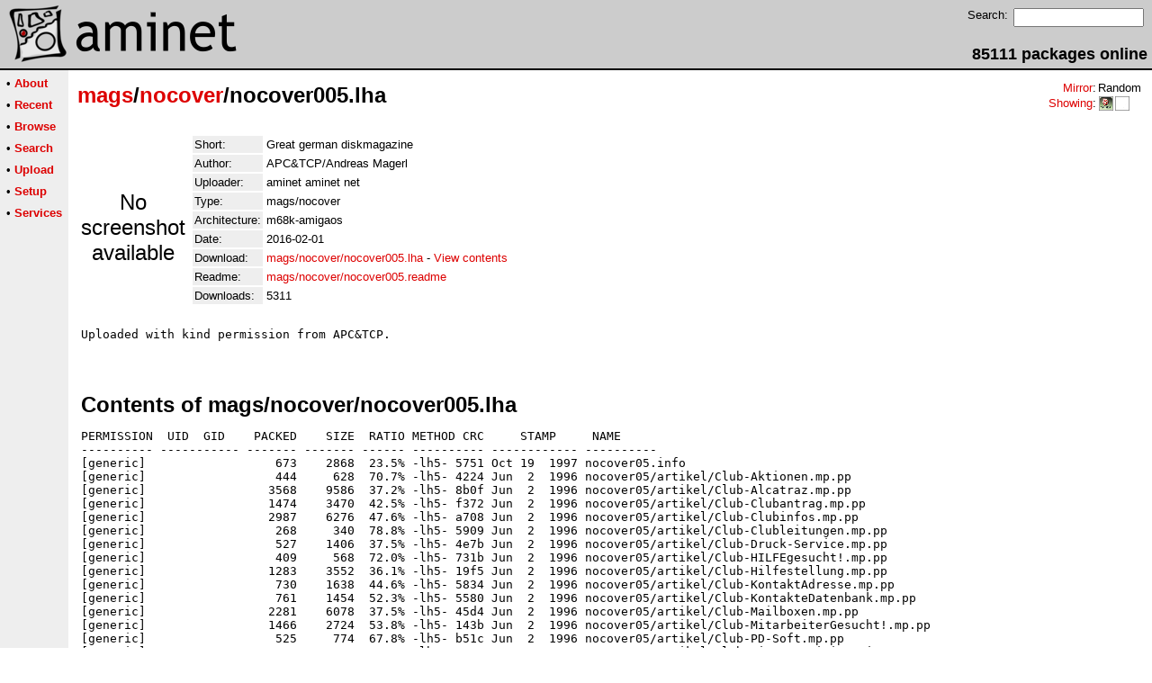

--- FILE ---
content_type: text/html;charset=UTF-8
request_url: http://amithlon.aminet.net/package/mags/nocover/nocover005
body_size: 4275
content:
<!DOCTYPE HTML PUBLIC "-//W3C//DTD HTML 4.01 Transitional//EN">
<html><head><title>Aminet - mags/nocover/nocover005.lha</title>
    <link rel="alternate" type="application/rss+xml" href="/feed" title="Aminet recent uploaded packages">
    <link rel="search" type="application/opensearchdescription+xml" href="/info/adt/opensearch.xml" title="Aminet Search">
    <link rel="icon" href="/favicon.ico" type="image/x-icon">
    <link rel="SHORTCUT ICON" href="/favicon.ico" type="image/x-icon">
    <meta http-equiv="content-type" content="text/html; charset=iso-8859-1"> 
    <style type="text/css">
<!--
a { text-decoration: none; }
a:hover { text-decoration: underline; }
HTML BODY { margin: 0; padding: 0; font-family: sans-serif;}
-->
</style>
</head><body bgcolor="#ffffff" link="#dd0000" vlink="#770000">

  <table border=0 cellspacing=0 cellpadding=0 width="100%" 
id="bodytable"><tr><td colspan=2><table width="100%" border=0 cellpadding=5 cellspacing=0 id="titletable"><tr bgcolor="#cccccc"><td id="titleleft">
<a href="/">
<img src="/pics/aminet_sketch_64.png" width="64" height="64" alt="Aminet" border="0" hspace="5" id="titlesketch"><img src="/pics/aminet.png" width="224" height="64" alt="Aminet" border="0" id="titletext"></a>
</td>
<td id="titleright" valign="bottom" align="right">

  <table border=0 cellpadding=2 cellspacing=2>
  <tr>
  <td valign="top"><font  size="2">Search:</font></td>
  <td valign="top"><form name="topsearch" action="/search"><input type="text" name="query" size="16"></form></td>
  </tr>
  </table>
  <font  size="4"><b>85111 packages online</b></font>

</td>
</tr>
</table>
</td></tr>
<tr><td bgcolor="#000000" colspan="2"><img src="/pics/pix.gif" height="2" alt=""></td></tr><tr><td valign="top" align=center bgcolor="#eeeeee"><table border=0 cellpadding=2 cellspacing=5 bgcolor="#eeeeee">


<tr><td nowrap><font  size="2">

 &bull;
   <a href="//wiki.aminet.net"><b>About</b></a>

</font></td></tr>

<tr><td nowrap><font  size="2">

 &bull;
   <a href="/recent"><b>Recent</b></a>

</font></td></tr>

<tr><td nowrap><font  size="2">

 &bull;
   <a href="/tree"><b>Browse</b></a>

</font></td></tr>

<tr><td nowrap><font  size="2">

 &bull;
   <a href="/search"><b>Search</b></a>

</font></td></tr>

<tr><td nowrap><font  size="2">

 &bull;
   <a href="/upload"><b>Upload</b></a>

</font></td></tr>

<tr><td nowrap><font  size="2">

 &bull;
   <a href="/setup"><b>Setup</b></a>

</font></td></tr>

<tr><td nowrap><font  size="2">

 &bull;
   <a href="/services"><b>Services</b></a>

</font></td></tr>

</table>
<br>
</td><td bgcolor="#ffffff" align="left" valign="top" width="100%">
<table width="100%" border=0 cellspacing=0 cellpadding=10>
<tr><td><h2 style="margin: 0"><a href="/mags" title="mags">mags</a>/<a href="/mags/nocover" title="mags/nocover">nocover</a>/nocover005.lha</h2></td>
<td align="right" valign="top">

<table border=0 cellpadding=0 cellspacing=2>
  <tr>
    <td align="right" valign="bottom"><font  size="2"><a href="/setup">Mirror</a>:</font></td><td><font  size="2">Random</font></td>
  </tr>
  <tr>
    <td align="right"><font  size="2"><a href="/setup">Showing</a>:</font></td>
    <td valign="top" nowrap>
  <a href="//amithlon.aminet.net"><img class="archshowing" src="/pics/i386-amithlon.png" alt="i386-amithlon icon" title="Amithlon running on IBM compatible computers" hspace="1" border="0" vspace="0" width="16" height="16"></a><a href="//generic.aminet.net"><img class="archshowing" src="/pics/generic.png" alt="generic icon" title="Packages intended for all architectures" hspace="1" border="0" vspace="0" width="16" height="16"></a>
    </td>
  </tr>
</table>

</td>
</tr>
<tr><td id="maincontent" colspan="2">


<table border=0 cellpadding=2 cellspacing=2><tr><td width="100" align="center">

  <font  size="5">No screenshot available</font>

</td><td valign="top">
<table border=0 cellpadding=2 cellspacing=2>
<tr><td bgcolor="#eeeeee"><font size="2">Short:</font></td><td><font size="2">Great german diskmagazine</font></td></tr>
<tr><td bgcolor="#eeeeee"><font size="2">Author:</font></td><td><font size="2">APC&TCP/Andreas Magerl</font></td></tr>
<tr><td bgcolor="#eeeeee"><font size="2">Uploader:</font></td><td><font size="2">aminet aminet net</font></td></tr>
<tr><td bgcolor="#eeeeee"><font size="2">Type:</font></td><td><font size="2">mags/nocover</font></td></tr>

<tr><td bgcolor="#eeeeee"><font size="2">Architecture:</font></td><td><font size="2">m68k-amigaos</font></td></tr>
<tr><td bgcolor="#eeeeee"><font size="2">Date:</font></td><td><font size="2">2016-02-01</font></td><tr>









<td bgcolor="#eeeeee"><font size="2">Download:</font></td><td><font size="2"><a href="/mags/nocover/nocover005.lha">mags/nocover/nocover005.lha</a> - <a href="#contents">View contents</a></font></td></tr><tr><td bgcolor="#eeeeee"><font size="2">Readme:</font></td><td><font size="2"><a href="/mags/nocover/nocover005.readme">mags/nocover/nocover005.readme</a></font></td></tr>
<tr><td bgcolor="#eeeeee"><font size="2">Downloads:</font></td><td><font size="2">5311</font></td></tr></table><br></td></tr>
<tr><td colspan="2"><pre>Uploaded with kind permission from APC&amp;TCP.

</td></tr>
<tr><td colspan=2><br><br><a name=contents><font size="5"><b>Contents of mags/nocover/nocover005.lha</b></font></a>
<pre>PERMISSION  UID  GID    PACKED    SIZE  RATIO METHOD CRC     STAMP     NAME
---------- ----------- ------- ------- ------ ---------- ------------ ----------
[generic]                  673    2868  23.5% -lh5- 5751 Oct 19  1997 nocover05.info
[generic]                  444     628  70.7% -lh5- 4224 Jun  2  1996 nocover05/artikel/Club-Aktionen.mp.pp
[generic]                 3568    9586  37.2% -lh5- 8b0f Jun  2  1996 nocover05/artikel/Club-Alcatraz.mp.pp
[generic]                 1474    3470  42.5% -lh5- f372 Jun  2  1996 nocover05/artikel/Club-Clubantrag.mp.pp
[generic]                 2987    6276  47.6% -lh5- a708 Jun  2  1996 nocover05/artikel/Club-Clubinfos.mp.pp
[generic]                  268     340  78.8% -lh5- 5909 Jun  2  1996 nocover05/artikel/Club-Clubleitungen.mp.pp
[generic]                  527    1406  37.5% -lh5- 4e7b Jun  2  1996 nocover05/artikel/Club-Druck-Service.mp.pp
[generic]                  409     568  72.0% -lh5- 731b Jun  2  1996 nocover05/artikel/Club-HILFEgesucht!.mp.pp
[generic]                 1283    3552  36.1% -lh5- 19f5 Jun  2  1996 nocover05/artikel/Club-Hilfestellung.mp.pp
[generic]                  730    1638  44.6% -lh5- 5834 Jun  2  1996 nocover05/artikel/Club-KontaktAdresse.mp.pp
[generic]                  761    1454  52.3% -lh5- 5580 Jun  2  1996 nocover05/artikel/Club-KontakteDatenbank.mp.pp
[generic]                 2281    6078  37.5% -lh5- 45d4 Jun  2  1996 nocover05/artikel/Club-Mailboxen.mp.pp
[generic]                 1466    2724  53.8% -lh5- 143b Jun  2  1996 nocover05/artikel/Club-MitarbeiterGesucht!.mp.pp
[generic]                  525     774  67.8% -lh5- b51c Jun  2  1996 nocover05/artikel/Club-PD-Soft.mp.pp
[generic]                  339     526  64.4% -lh5- 6748 Jun  2  1996 nocover05/artikel/Club-Picture-DigiService.mp.pp
[generic]                 1141    2206  51.7% -lh5- e719 Jun  2  1996 nocover05/artikel/Club-ProgrammierWanted!.mp.pp
[generic]                  676    1074  62.9% -lh5- 4995 Jun  2  1996 nocover05/artikel/Club-Schreiberlinge.mp.pp
[generic]                 4773   11058  43.2% -lh5- 077d Jun  2  1996 nocover05/artikel/Club-Sound-DigiService.mp.pp
[generic]                  533     824  64.7% -lh5- e893 Jun  2  1996 nocover05/artikel/Club-SysOps.mp.pp
[generic]                17649   24634  71.6% -lh5- 16f4 Jun  2  1996 nocover05/artikel/comic.mp.pp
[generic]                 2813    7172  39.2% -lh5- 3f52 Jun  2  1996 nocover05/artikel/DPaintWorkshop_5.Teil.mp.pp
[generic]                37961   81742  46.4% -lh5- ef63 Jun  2  1996 nocover05/artikel/Editorial.mp.pp
[generic]                 1710    3390  50.4% -lh5- 0768 Jun  2  1996 nocover05/artikel/GT-Banshee.mp.pp
[generic]                 3306    8304  39.8% -lh5- 1c0f Jun  2  1996 nocover05/artikel/GT-Diesiedler-test.mp.pp
[generic]                 1532    2926  52.4% -lh5- 5ff4 Jun  2  1996 nocover05/artikel/GT-DieSiedler.mp.pp
[generic]                 1730    3184  54.3% -lh5- 6ff7 Jun  2  1996 nocover05/artikel/GT-GravityForce2.mp.pp
[generic]                 1982    3796  52.2% -lh5- b3f5 Jun  2  1996 nocover05/artikel/GT-HeroQuest2.mp.pp
[generic]               101024  124810  80.9% -lh5- 3fb5 Jun  2  1996 nocover05/artikel/GT-Siedler.mp.pp
[generic]                 1340    2552  52.5% -lh5- e449 Jun  2  1996 nocover05/artikel/GT-Skidmarks.mp.pp
[generic]                  656    1060  61.9% -lh5- 1c0b Jun  2  1996 nocover05/artikel/GT-Software-Manager.mp.pp
[generic]                 3063    6292  48.7% -lh5- f3de Jun  2  1996 nocover05/artikel/GT-SoftwareManager.mp.pp
[generic]                 2586    7876  32.8% -lh5- 26fc Jun  2  1996 nocover05/artikel/GT-TexasChainsaw.mp.pp
[generic]                71264  102980  69.2% -lh5- 8e69 Jun  2  1996 nocover05/artikel/HARD-Blizzard.mp.pp
[generic]                 3802   10994  34.6% -lh5- 1a48 Jun  2  1996 nocover05/artikel/Impressum.mp.pp
[generic]                 1513    5048  30.0% -lh5- 91a2 Jun  2  1996 nocover05/artikel/INHALT-APC&amp;TCP.MP.pp
[generic]                 4136    9824  42.1% -lh5- 4d50 Jun  2  1996 nocover05/artikel/INHALT-GamesTheke.MP.pp
[generic]                10194   13368  76.3% -lh5- 5be3 Jun  2  1996 nocover05/artikel/INHALT-Hardware.MP.pp
[generic]                 6699   10188  65.8% -lh5- 50cf Jun  2  1996 nocover05/artikel/inhalt-haupt.mp.pp
[generic]                 3497   10302  33.9% -lh5- e062 Jun  2  1996 nocover05/artikel/INHALT-PD-Listen.MP.pp
[generic]                 3162    9878  32.0% -lh5- 50aa Jun  2  1996 nocover05/artikel/INHALT-SmallTalk.mp.pp
[generic]                 1019    4194  24.3% -lh5- 5fe4 Jun  2  1996 nocover05/artikel/INHALT-TIPS&amp;TRICKS.mp.pp
[generic]                  626    1856  33.7% -lh5- fbca Jun  2  1996 nocover05/artikel/INHALT-ToolsTheke.MP.pp
[generic]                 2401   12980  18.5% -lh5- 9c3c Jun  2  1996 nocover05/artikel/INHALT-Workshop.MP.pp
[generic]                 9902   17274  57.3% -lh5- 37cd Jun  2  1996 nocover05/artikel/Interview.mp.pp
[generic]                17454   52800  33.1% -lh5- c972 Jun  2  1996 nocover05/artikel/Kleinanzeigen.mp.pp
[generic]                 5205   12182  42.7% -lh5- 2e9f Jun  2  1996 nocover05/artikel/LastMinute.mp.pp
[generic]                  900    1558  57.8% -lh5- 2432 Jun  2  1996 nocover05/artikel/Leserbriefe.mp.pp
[generic]                 3520   13500  26.1% -lh5- f537 Jun  2  1996 nocover05/artikel/Liste-ChrisSamples.mp.pp
[generic]                 3339    9453  35.3% -lh5- 4219 Jun  2  1996 nocover05/artikel/LISTE-Saar711-720.mp.pp
[generic]                12269   30558  40.1% -lh5- cb9a Jun  2  1996 nocover05/artikel/LISTE_Purity_20-26.mp.pp
[generic]                14083   32560  43.3% -lh5- 7849 Jun  2  1996 nocover05/artikel/ST-AMI&amp;PC?.mp.pp
[generic]                  793    1286  61.7% -lh5- c3d2 Jun  2  1996 nocover05/artikel/ST-AmigaAufRTL.mp.pp
[generic]                 5418   16684  32.5% -lh5- 7869 Jun  2  1996 nocover05/artikel/ST-AmigaVergleich.mp.pp
[generic]                 1091    1848  59.0% -lh5- 6cea Jun  2  1996 nocover05/artikel/ST-CD32.mp.pp
[generic]                 1118    2168  51.6% -lh5- 2ef3 Jun  2  1996 nocover05/artikel/ST-LUPRA-3.mp.pp
[generic]                12706   22458  56.6% -lh5- 857c Jun  2  1996 nocover05/artikel/ST-Onkelz.mp.pp
[generic]                 5520   12556  44.0% -lh5- 20de Jun  2  1996 nocover05/artikel/ST-PersonalityTest.mp.pp
[generic]                 1016    1966  51.7% -lh5- d52b Jun  2  1996 nocover05/artikel/ST-Playground.mp.pp
[generic]                  927    1590  58.3% -lh5- 5fec Jun  2  1996 nocover05/artikel/ST-RTL2&amp;Amiga.mp.pp
[generic]                 1034    2020  51.2% -lh5- 38b0 Jun  2  1996 nocover05/artikel/ST-SchlechteErfahrung.mp.pp
[generic]                 1641    3298  49.8% -lh5- 0e31 Jun  2  1996 nocover05/artikel/ST-Spielecomputerimage.mp.pp
[generic]                 1788    5582  32.0% -lh5- 48ad Jun  2  1996 nocover05/artikel/ST-Umfrage.mp.pp
[generic]                 3258    8746  37.3% -lh5- 6d18 Jun  2  1996 nocover05/artikel/ST-Umfrageergebnis.mp.pp
[generic]                 1713    2998  57.1% -lh5- 9cc4 Jun  2  1996 nocover05/artikel/ST-WickedMaraya.mp.pp
[generic]                  298     524  56.9% -lh5- 9945 Jun  2  1996 nocover05/artikel/Tips-AlienBreed2.mp.pp
[generic]                 3744    8458  44.3% -lh5- fe49 Jun  2  1996 nocover05/artikel/Tips-DungeonKrampfer.mp.pp
[generic]                  380     668  56.9% -lh5- d56b Jun  2  1996 nocover05/artikel/Tips-HistoryLine.mp.pp
[generic]                  572     982  58.2% -lh5- b4f8 Jun  2  1996 nocover05/artikel/TIPS-TrickyQuicky.mp.pp
[generic]                  291     412  70.6% -lh5- 6838 Jun  2  1996 nocover05/artikel/TIPS-Turrican3.mp.pp
[generic]               200070  279568  71.6% -lh5- aa07 Jun  2  1996 nocover05/artikel/Titelbild.mp.pp
[generic]                 3120    6198  50.3% -lh5- 9a29 Jun  2  1996 nocover05/artikel/TT-BlitzBasic.mp.pp
[generic]                 1227    2932  41.8% -lh5- e074 Jun  2  1996 nocover05/artikel/TT-B—Óosoftware.mp.pp
[generic]                 3977    8374  47.5% -lh5- 7ef6 Jun  2  1996 nocover05/artikel/TT-SCALA.mp.pp
[generic]                 1054    1872  56.3% -lh5- 17be Jun  2  1996 nocover05/artikel/TT-Umfrage.mp.pp
[generic]                 5398   12734  42.4% -lh5- 3e25 Jun  2  1996 nocover05/artikel/TT-virenkillerTest.mp.pp
[generic]                16814   42704  39.4% -lh5- da1b Jun  2  1996 nocover05/artikel/TT-VirusZ.mp.pp
[generic]                  128     256  50.0% -lh5- 0b27 Mar 17  1994 nocover05/Devs/system-configuration
[generic]                31838   32584  97.7% -lh5- 2238 Mar 17  1994 nocover05/Displayer
[generic]                 1475    3643  40.5% -lh5- 5e8a Mar 17  1994 nocover05/Displayer_Help
[generic]                  598    1254  47.7% -lh5- 214a Mar 17  1994 nocover05/Displayer_Text
[generic]                   29     264  11.0% -lh5- ed92 Mar 17  1994 nocover05/fonts/topaz.font
[generic]                 1653    3192  51.8% -lh5- c097 Mar 17  1994 nocover05/fonts/topaz/11
[generic]                 1114    1848  60.3% -lh5- eacb Mar 17  1994 nocover05/l/Disk-Validator
[generic]                 3088    6464  47.8% -lh5- 223e Mar 17  1994 nocover05/l/Ram-Handler
[generic]                 4128    6076  67.9% -lh5- 0f8a Mar 17  1994 nocover05/libs/powerpacker.library
[generic]                  870    2386  36.5% -lh5- cfd2 Jun 23  1994 nocover05/NoCover_05
[generic]                 2508    7260  34.5% -lh5- 4ba7 Sep 25  1997 nocover05/NoCover_05.info
[generic]                   21      21 100.0% -lh0- e13c Jun 22  1994 nocover05/s/startup-sequence
---------- ----------- ------- ------- ------ ---------- ------------ ----------
 Total        88 files  699613 1210159  57.8%            Feb  1 00:00
</pre></table>


</td></tr>
</table></td></tr><tr><td bgcolor="#000000" colspan="2"><img src="/pics/pix.gif" height="2"
alt=""></td></tr>
<tr><td colspan="2" align="center"><font face="arial" size=2>Page generated in 0.02 seconds</font></td></tr>
<tr><td colspan="2" align="center"><font face="arial" size=2>Aminet &copy; 1992-2024 Urban 
M&uuml;ller and the <a href="//wiki.aminet.net/Team_Members">Aminet team</a>.
Aminet contact address: &lt;aminet<img src="/pics/at.gif" height="12" alt="">aminet net&gt;</font></td></tr>
</table>
<!-- Running on Mojolicious -->
</body>
</html>
